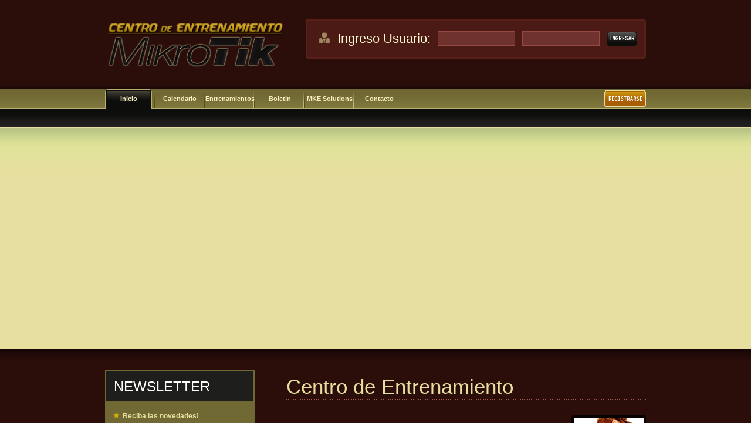

--- FILE ---
content_type: text/html; charset=UTF-8
request_url: https://www.mikrotikcenter.com/
body_size: 2849
content:
<!DOCTYPE html PUBLIC "-//W3C//DTD XHTML 1.0 Transitional//EN" "http://www.w3.org/TR/xhtml1/DTD/xhtml1-transitional.dtd">
<html xmlns="http://www.w3.org/1999/xhtml"
      xmlns:og="http://ogp.me/ns#"
      xmlns:fb="http://www.facebook.com/2008/fbml">
<head>
<title>MikroTik Center - Centro de Entrenamiento MikroTik RouterOS | MKE Solutions</title>
<link href="style.css" rel="stylesheet" type="text/css" media="screen, projection" />
<link href="text.css" rel="stylesheet" type="text/css" media="screen, projection" />
<link rel="stylesheet" href="print.css" type="text/css"  media="print" />
<script type="text/javascript">

  var _gaq = _gaq || [];
  _gaq.push(['_setAccount', 'UA-24959510-1']);
  _gaq.push(['_trackPageview']);

  (function() {
    var ga = document.createElement('script'); ga.type = 'text/javascript'; ga.async = true;
    ga.src = ('https:' == document.location.protocol ? 'https://ssl' : 'http://www') + '.google-analytics.com/ga.js';
    var s = document.getElementsByTagName('script')[0]; s.parentNode.insertBefore(ga, s);
  })();
</script>
<script type="text/javascript">
    var GB_ROOT_DIR = "/share/greybox/";
</script>
<script type="text/javascript" src="/share/greybox/AJS.js"></script>
<script type="text/javascript" src="/share/greybox/AJS_fx.js"></script>
<script type="text/javascript" src="/share/greybox/gb_scripts.js"></script>
<link href="/share/greybox/gb_styles.css" rel="stylesheet" type="text/css" />
<meta name="robots" content="index,follow,noodp,noydir" />
<meta name="description" content="MikroTikCenter.com Centro de Entrenamientos de MKE Solutions. Entrenamientos Oficiales MikroTik RouterOS para las certificaciones MTCNA, MTCUME, MTCTCE, MTCWE, MTCRE.| Soluciones en Networking, Wireless, Seguridad. | Enlaces Inalambricos  | Asesoramiento de excelencia | Maximiliano Dobladez | mikrotikexpert.com | mikrotikexpert.es | maxid.com.ar" />
<meta name="keywords" content="maximiliano,expert,mikrotik expert,soluciones,solutions,riocuarto,rio,cuarto,rio cuarto,cordoba,internet,isp,wireless,network,networking,dobladez,internet,it,seguridad,noticias,news,maxi,dobladez,mikrotik,ancho de banda,certified, consultant,consultor, entrenamiento,training,wisp,argentina, cursos,enlaces,mesh, soluciones, profesionales, casos de exitos, argentina, ecuador, brasil, uruguay, chile, peru, colombia, bolivia, seguridad, firewall, calidad de servicio, mikrotik, qos, backbone, backhaul, ubiquiti, nanostation, avanzado, profesional, kozumi, kit, cliente, españa, spain, mtcna, mtcume, mtctce, mtcre,mtcine" />
<link rel="canonical" href="http://www.mikrotikcenter.com/" />
<meta property="og:title" content=" Centro de Entrenamientos de MKE Solutions." />
<meta property="og:url" content="https://www.mikrotikcenter.com/ " />
<meta property="og:type" content="website" />
<meta property="og:site_name" content="MikroTikCenter.com Centro de Entrenamiento de MikroTik RouterOS by MKE Solutions" />
<meta property="og:description"
          content="Centro de Entrenamientos de MKE Solutions. Entrenamientos Oficiales MikroTik RouterOS para las certificaciones MTCNA, MTCUME, MTCTCE, MTCWE, MTCRE " />
<link href="https://www.mikrotikcenter.com/src/css/font.css" rel="stylesheet" type="text/css" />
</head>
<body>
<div id="header-bg">
	
	<div id="header">
		<a href="/"><img src="images/logo.png" alt="MKE Solutions" width="310" border="0" class="logo" title="MKE Solutions" /></a>
		<div id="login-bg">
			
			<div id="login-area">
				<form action="?" method="post" autocomplete="Off"  name="Login" id="Login"><label>Ingreso Usuario:</label>
				
					<input type="text" readonly  name="usuario" id="usuario" />
					<input type="hidden" name="accion" value="login" id="accion" />
					<input type="password" readonly  name="password" id="password" />
					<input type="image" src="images/login-btn.gif" class="login-btn" alt="Login" title="Login" />
					<br class="spacer" />	<!--- <a href="?accion=recuperarpass"  class="copyright topPad"><small><font color="white" >> Recuperar Contraseña</font></small></a>  -->
				</form></div></div><br class="spacer" />	</div></div><div id="navigation-bg"><div id="navigation"><ul class="mainMenu"><li><a href="?" class="selectMenu" >Inicio</a></li>
							<li><a href="?accion=listado" >Calendario</a></li>
							<li ><a href="?accion=faq"  >Entrenamientos</a></li>
							<li><a href="?accion=boletin" >Boletin</a></li>
							<li ><a href="?accion=mke"  >MKE Solutions</a></li>
							<li  class="noBg" ><a href="?accion=contacto" >Contacto</a></li>
							
						</ul>
						<a href="?accion=registracion" class="signup" title="Registrarse" ></a>
						<br class="spacer" />	<br class="spacer" /></div></div> 
<div id="ourCompany-bg">
	 
	<div id="ourCompany-part">
	 
	 <script type="text/javascript">
<!--
document.write(unescape('%3C%69%66%72%61%6D%65%20%73%63%72%6F%6C%6C%69%6E%67%3D%22%6E%6F%22%20%73%74%79%6C%65%3D%22%20%62%6F%72%64%65%72%3A%30%3B%2D%77%65%62%6B%69%74%2D%62%6F%72%64%65%72%2D%72%61%64%69%75%73%3A%20%31%70%78%3B%20%2D%6D%6F%7A%2D%62%6F%72%64%65%72%2D%72%61%64%69%75%73%3A%20%31%70%78%3B%20%62%6F%72%64%65%72%2D%72%61%64%69%75%73%3A%20%31%70%78%3B%22%20%73%72%63%3D%22%2F%73%68%61%72%65%2F%70%6F%72%74%61%64%61%2E%70%68%70%22%20%77%69%64%74%68%3D%22%36%32%30%22%20%68%65%69%67%68%74%3D%33%33%30%20%5C%3E%3C%2F%69%66%72%61%6D%65%3E'));
//-->
</script>


</div>
 
 
<div id="futurePlan-bg">
	 
	<div id="futurePlanContant">
	 
		<div id="projPart">
			<h2 class="proj-hdr">NewsLetter</h2>
			
			<h3 class="sub-hdr">Reciba las novedades!</h3>
			<p>Puede suscribirse para conocer cuando esté disponible</p>
			

<form id="form29" name="form1"  autocomplete="Off"  target="_blank" action="http://www.mkesolutions.net/newsletter/mailing/ext.php?t=signup" method="post" >
  <fieldset>
   <style type="text/css">.robotic { display: none; }</style>

   <p class="robotic" id="pot">
      <label>If you're human leave this blank:</label>
      <input name="robotest" type="text" id="robotest" class="robotest" />
    </p>
    <input name="email" type="text" size="12" id="email" class="txtbox" />
    <input maxlength="60"  value=" " type="hidden" class="text_input field text large"  name="first_name" /> 
    <input type="hidden" name="group_id[]" value="2" checked />
    <input type="submit" name="Submit" value="Suscribirse" class="more-btn" />
     
  </fieldset>
</form>
			 
		</div>
		 
		<div id="futurePart">
			<h2 class="future-hdr">Centro de Entrenamiento</h2>
			<h3 class="future-subHdr">Sistema de Registración</h3>
			<p>Ud. puede acceder a una nueva modalidad de capacitación. Suscribase para que le informemos sobre las próximas novedades.</p>
			 
			<img src="images/future-img.gif" alt="Image" title="Image" width="127" height="141" />
			<br class="spacer" />
		</div>
		 
		<br class="spacer" />
	</div>
	 
</div>
<div id=futurePlan-bg>		<div id=futurePlanContant>	</div></div>
			 
			<div id="footer-bg">
			 
			<div id="footer-menu">
				<ul class="footMenu">
			 
					<li class="noDivider"><a href=? class="selectMenu" >Inicio</a></li>
							<li><a href="?accion=listado" >Calendario</a></li>
							<li ><a href="?accion=faq"  >Entrenamientos</a></li>
							<li><a href="?accion=boletin" >Boletin</a></li>
							<li ><a href="?accion=mke"  >MKE Solutions</a></li>
							<li  ><a href="?accion=contacto" >Contacto</a></li>
							
						<li ><a href="?accion=registracion" class="signup" title="Registrarse" >Registrarse</a></li>
				 </ul>
				<br class="spacer" />
				<p class="copyright">(C) 2011 - Centro de Entrenamiento | IP: 3.149.10.204	</p> 
 <a href='#'><img src='images/candado_ssl.png' alt='Sitio Seguro' title='Sitio Seguro' border='0' height='42' /></a>  
 <a href='http://ipv6-test.com/validate.php?url=referer'><img src='images/button-ipv6-small.png' alt='ipv6 ready' title='ipv6 ready' border='0' /></a> 
  

				<p class="copyright topPad">Powered by <a href="http://www.mkesolutions.net" target="_blank" title="http://www.mkesolutions.net">MKE Solutions</a></p>
			</div>

			</div> 
 


			</body>
			</html>

--- FILE ---
content_type: text/css
request_url: https://www.mikrotikcenter.com/style.css
body_size: 2433
content:
@import url('/src/css/button.css');
/* `Clear Floated Elements
----------------------------------------------------------------------------------------------------*/

/* http://sonspring.com/journal/clearing-floats */

.clear {
	clear: both;
	display: block;
	overflow: hidden;
	visibility: hidden;
	width: 0;
	height: 0;
}

/* http://perishablepress.com/press/2008/02/05/lessons-learned-concerning-the-clearfix-css-hack */

.clearfix:after {
	clear: both;
	content: ' ';
	display: block;
	font-size: 0;
	line-height: 0;
	visibility: hidden;
	width: 0;
	height: 0;
}

* html .clearfix {
	height: 1%;
}

html body div.clear,
html body span.clear {
  background: none;
  border: 0;
  clear: both;
  display: block;
  float: none;
  font-size: 0;
  margin: 0;
  padding: 0;
  position: static;
  overflow: hidden;
  visibility: hidden;
  width: 0;
  height: 0;
}

/* CSS DOCUMENT */

fieldset { 
display: block; padding-top: 15px; padding-right: 15px; padding-bottom: 15px; padding-left: 15px; margin-top: 12px; margin-right: 0px; margin-bottom: 8px; margin-left: 0px; border-top-width: 1px; border-right-width: 1px; border-bottom-width: 1px; border-left-width: 1px; border-top-style: solid; border-right-style: solid; border-bottom-style: solid; border-left-style: solid; border-top-color: rgb(201, 209, 255); border-right-color: rgb(201, 209, 255); border-bottom-color: rgb(201, 209, 255); border-left-color: rgb(201, 209, 255); 
}

legend {
	padding: 10px;
	font-size: 2em;
	color: #69C;
}

table {
	width:580px;
	border-color: #ccc;
	}
	
	table a {
		text-decoration:none;
	}

/*-------------------------- GENERAL --------------------------*/
body{
	padding:0; margin:0;
	 
	}
div, mg, p, a, ul, form, input, label, h2, h3{
	padding:0; margin:0;
	}
img{ border:none;}
a{ outline:none; text-decoration:none;}
ul{ list-style-type:none;}
.spacer{
	line-height:0; font-size:0; clear:both;
	}

/*-------------------------- HEADER --------------------------*/
div#header-bg{
	background:#2B0D0A url(images/header-bg.gif) 0 100% repeat-x;
	padding:32px 0 32px 0;
	color:#FCF7CC;
	}
div#header-bg div#header{
	width:922px; margin:0 auto;
	}
div#header-bg div#header img.logo{
	float:left; margin:2px 0 0 0;
	}

/*-------------------------- LOGIN AREA --------------------------*/
div#header-bg div#header div#login-bg{
	float:right; width:580px;
	background:url(images/login-middle-bg.gif) 0 0 repeat-x;
 	}
div#header-bg div#header div#login-bg div#login-area{
	width:580px;
	background:url(images/login-left-bg.gif) 0 0 no-repeat;
	}
div#header-bg div#header div#login-bg div#login-area form{
	width:557px; height:47px; padding:21px 0 0 23px;
	background:url(images/login-right-bg.gif) 100% 0 no-repeat;
	}
div#header-bg div#header div#login-bg div#login-area form label{
	background:url(images/login-icon.jpg) 0 2px no-repeat;
	line-height:25px; font-size:22px; color:#FCF7CC;
	padding:0 0 0 31px; float:left; margin:0 12px 0 0;
	background-color:inherit;
	}
div#header-bg div#header div#login-bg div#login-area form input{
	width:120px; height:18px; border:1px solid #924A43;
	background-color:#70322C; font-size:10px; color:#fff;
	line-height:10px; padding:5px 0 0 10px; float:left;
	margin:0 12px 0 0;
	}
div#header-bg div#header div#login-bg div#login-area form input.login-btn{
	width:52px; height:24px; border:none;
	background:none; padding:0; margin:1px 0 0 0;
	}
/*-------------------------- NAVIGATION PART --------------------------*/
div#navigation-bg{
	height:66px; background:url(images/navigation-bg.gif) 0 0 repeat-x;
	}
div#navigation-bg div#navigation{
	width:922px; margin:0 auto;
	}
div#navigation-bg div#navigation ul.mainMenu{
	padding:0; float:left; width:567px;
	}
div#navigation-bg div#navigation ul.mainMenu li{
	width:85px; float:left;
	background:url(images/navigation-divider.gif) 100% 0 no-repeat;
	}
div#navigation-bg div#navigation ul.mainMenu li a{
	width:85px; height:33px; display:block;
	line-height:33px; text-align:center;
	font-weight:bold; color:#FAF0C2; font-size:11px;
	background-color:inherit;
	}
div#navigation-bg div#navigation ul.mainMenu li a:hover{
	background:url(images/navigation-bg-selected.gif) 0 0 no-repeat;
	}
div#navigation-bg div#navigation ul.mainMenu li a.selectMenu{
	width:81px; height:33px; display:block;
	line-height:33px; text-align:center;
	font-weight:bold; color:#FAF0C2; font-size:11px;
	background:url(images/navigation-bg-selected.gif) 0 0 no-repeat;
	background-color:inherit;
	}

/*-------------------------- DROP DOWN MENU STARTS --------------------------*/
ul.subNav{
	font:normal 11px/12px Arial, Helvetica, sans-serif;
	padding:4px 0 0 0;
	}
ul.subNav li{
	background:url(images/navigation-dropdown-divider.gif) 0 0 no-repeat;
	height:17px; float:left; padding:6px 0 0 0;
	}
ul.subNav li a{
	display:block; margin:0 22px 0 20px;
	color:#84915D;
	background-color:inherit;
	}
ul.subNav li a:hover{
	color:#fff;
	background-color:inherit;
	}
/*-------------------------- DROP DOWN MENU ENDS --------------------------*/

div#navigation-bg div#navigation a.signup{
	width:71px; height:28px; display:block;
	background:url(images/sign-up-btn.gif) 0 0 no-repeat;
	margin:2px 0 0 0; float:right; 
	}
div#navigation-bg div#navigation a.signup:hover{
	background:url(images/sign-up-btn-selected.gif) 0 0 no-repeat;
	}

/*-------------------------- OUR COMPANIES MAIN FEATURES --------------------------*/
div#ourCompany-bg{
	background:#E7DFA0 url(images/our-company-bg.gif) 0 0 repeat-x;
	color:inherit;
	}
div#ourCompany-bg div#ourCompany-part{
	width:722px; margin:0 auto; padding:16px 0 30px 20px;
	background:606px 0 no-repeat;
	}
div#ourCompany-bg div#ourCompany-part h2.ourCompany-hdr{
	font:normal 35px/38px "Arial Narrow", Arial, Helvetica, sans-serif;
	color:#082733; width:574px; height:43px;
	background:url(images/horz-dot.gif) 0 100% repeat-x;
	background-color:inherit;
	}
div#ourCompany-bg div#ourCompany-part div#ourCompany-leftPart{
	width:284px; border-right:2px solid #CBC387;
	margin:12px 0 0 0; float:left;
	}
h2.faq-Hdr{
	width:231px; height:20px; color:#951509;
	line-height:19px; font-weight:bold; font-size:12px;
	padding:0 0 0 21px; background:#FAF3BB url(images/faq-icon.gif) 3px 4px no-repeat;
	}
h2.moreIdeas-Hdr{
	width:231px; height:20px; color:#951509;
	line-height:19px; font-weight:bold; font-size:12px;
	padding:0 0 0 21px; background:#FAF3BB url(images/more-ideac-icon.gif) 3px 4px no-repeat;
	}
ul.ourCompany-list{
	padding:11px 0 10px 0;
	}
ul.ourCompany-list li{
	background:url(images/bullet1.gif) 0 3px no-repeat;
	display:block; margin:0 0 8px 0; padding:0 0 0 15px;
	color:#47481A; font-size:11px; line-height:11px;
	background-color:inherit;
	}
ul.ourCompany-list li a{
	color:#47481A; font-size:11px; line-height:11px;
	text-decoration:underline;
	background-color:inherit;
	}
ul.ourCompany-list li a:hover{
	text-decoration:none;
	}
div#ourCompany-bg div#ourCompany-part div#ourCompany-rightPart{
	width:252px; margin:12px 0 0 0; float:left;
	padding:0 0 0 25px;
	}
h2.moreInfo-Hdr{
	width:231px; height:20px; color:#951509;
	line-height:19px; font-weight:bold; font-size:12px;
	padding:0 0 0 21px; background:#FAF3BB url(images/more-info-icon.gif) 3px 4px no-repeat;
	}
p.moreInfo-Text{
	padding:0 0 20px 23px; font-size:10px;
	line-height:14px; color:#47481A;
	background-color:inherit;
	}
h2.searchUrl-Hdr{
	width:231px; height:20px; color:#951509;
	line-height:19px; font-weight:bold; font-size:12px;
	padding:0 0 0 21px; background:#FAF3BB url(images/search-url-icon.gif) 3px 4px no-repeat;
	}

/*-------------------------- FUTURE PLANS --------------------------*/
div#futurePlan-bg{
	background:#2B0D0A url(images/future-plan-bg.gif) 0 0 repeat-x;
	color:#837C44;
	}
div#futurePlan-bg div#futurePlanContant{
	width:922px; margin:0 auto;
	padding:37px 0 54px 0;
	}

/*-------------------------- PROJECTS 2007 --------------------------*/
div#futurePlan-bg div#futurePlanContant div#projPart{
	width:251px; float:left;
	background-color:#706933;
	padding:2px 2px 28px 2px;
	color:#fff;
	}
div#futurePlan-bg div#futurePlanContant div#projPart h2.proj-hdr{
	height:37px; padding:13px 0 0 13px; color:#fff;
	font:normal 24px/25px "Arial Narrow", Arial, Helvetica, sans-serif;
	background-color:#1E1E1C; text-transform:uppercase;
	}
div#futurePlan-bg div#futurePlanContant div#projPart h2.proj-hdr span{
	font-weight:bold;
	}
div#futurePlan-bg div#futurePlanContant div#projPart ul.pic{
	padding:3px 0 0 0;
	}
div#futurePlan-bg div#futurePlanContant div#projPart ul.pic li{
	display:block; margin:0 2px 0 0; float:left;
	}
div#futurePlan-bg div#futurePlanContant div#projPart ul.pic li.noRightMargin{
	margin:0;
	}
div#futurePlan-bg div#futurePlanContant div#projPart ul.pic li.noRightMargin a{
	display:block;
	}
div#futurePlan-bg div#futurePlanContant div#projPart h3.sub-hdr{
	color:#E7DFA0; font-size:12px; line-height:12px;
	font-weight:bold; text-indent:28px; margin:15px 0 0 0;
	background:url(images/bullet2.gif) 12px 0 no-repeat;
	background-color:inherit;
	}
div#futurePlan-bg div#futurePlanContant div#projPart p{
	padding:10px 23px 0 13px; color:#fff;
	font-size:11px; line-height:16px;
	background-color:inherit;
	}
div#futurePlan-bg div#futurePlanContant div#projPart a.more-btn{
	display:block; width:76px; height:28px; margin:5px 0 0 159px;
	background:url(images/read-more-btn.gif) 0 0 no-repeat;
	}
div#futurePlan-bg div#futurePlanContant div#projPart a.more-btn:hover{
	background:url(images/read-more-btn-selected.gif) 0 0 no-repeat;
	}

/*-------------------------- FUTURE PART --------------------------*/
div#futurePlan-bg div#futurePlanContant div#futurePart{
	width:613px; float:right; padding:10px 0 0 0;
	}
div#futurePlan-bg div#futurePlanContant div#futurePart h2.future-hdr{
	height:40px; color:#E7DFA0;
	font:normal 35px/35px "Arial Narrow", Arial, Helvetica, sans-serif;
	background:url(images/horz-dot-2.gif) 0 100% repeat-x;
	background-color:inherit;
	}
div#futurePlan-bg div#futurePlanContant div#futurePart h3.future-subHdr{
	color:#B46F07; font-size:17px; line-height:17px;
	padding:20px 0 0 0; font-weight:bold;
	background-color:inherit;
	}
div#futurePlan-bg div#futurePlanContant div#futurePart p{
	font-size:14px; line-height:24px;
	color:#837C44; padding:20px 0 0 0; width:440px;
	float:left; background-color:inherit;
	}
div#futurePlan-bg div#futurePlanContant div#futurePart img{
	float:right; display:block; margin:-50px 0 0 0;
	}

/*-------------------------- FOOTER PART --------------------------*/
div#footer-bg{
	background:#121212 url(images/footer-bg.gif) 0 0 repeat-x;
	color:#B3AC8B;
	}
div#footer-bg div#footer-menu{
	width:922px; margin:0 auto;
	padding:20px 0 29px 0;
	background:url(images/footer-logo.jpg) 100% 13px no-repeat;
	}
div#footer-bg div#footer-menu ul.footMenu{
	padding:0 0 0 0;
	}
div#footer-bg div#footer-menu ul.footMenu li{
	float:left; background:url(images/footmenu-divider.gif) 0 3px no-repeat;
	}
div#footer-bg div#footer-menu ul.footMenu li.noDivider{
	background:none;
	}
div#footer-bg div#footer-menu ul.footMenu li a{
	color:#B3AC8B; font-size:11px; line-height:16px;
	padding:0 7px 0 7px; display:block; margin:0 0 0 1px;
	background-color:inherit;
	}
div#footer-bg div#footer-menu ul.footMenu li a:hover{
	background-color:#262626;
	color:#B3AC8B;
	}
div#footer-bg div#footer-menu p.copyright{
	padding:5px 0 0 7px; color:#706933;
	font-size:11px; line-height:11px;
	background-color:inherit;
	}
div#footer-bg div#footer-menu p.copyright a{
	color:#B3AC8B;
	background-color:inherit;
	}
div#footer-bg div#footer-menu p.copyright a:hover{
	color:#706933;
	background-color:inherit;
	}

/*-------------------------- MISLENIOUS --------------------------*/
.noBottomPadding{
	padding-bottom:0 !important;
	}
.noBg{
	background:none !important;
	}
.topPad{
	padding-top:15px !important;
	}





--- FILE ---
content_type: text/css
request_url: https://www.mikrotikcenter.com/text.css
body_size: 152
content:
#easyTooltip{
	padding:5px;
	border:1px solid #ccc;
	background:#f3f3f3;
	}


/*
	960 Grid System ~ Text CSS.
	Learn more ~ http://960.gs/

	Licensed under GPL and MIT.
*/

/* `Basic HTML
----------------------------------------------------------------------------------------------------*/

body {
	font: 13px/1.5 'Ubuntu', Arial, 'Liberation Sans', FreeSans, sans-serif;
}

a:focus {
	outline: 1px dotted;
}

hr {
	border: 0 #ccc solid;
	border-top-width: 1px;
	clear: both;
	height: 0;
}

/* `Headings
----------------------------------------------------------------------------------------------------*/

h1 {
	font-size: 25px;
}

h2 {
	font-size: 23px;
}

h3 {
	font-size: 21px;
}

h4 {
	font-size: 19px;
}

h5 {
	font-size: 17px;
}

h6 {
	font-size: 15px;
}

/* `Spacing
----------------------------------------------------------------------------------------------------*/


p,
dl,
hr,
h1,
h2,
h3,
h4,
h5,
h6,
pre,
table,
address,
fieldset {
	margin-bottom: 20px;
}


--- FILE ---
content_type: text/css
request_url: https://www.mikrotikcenter.com/print.css
body_size: 207
content:
body {font-size: 0.8em; text-align: left}
table {font-size: normal; width:700px}
table td {font-size: normal;}
.break {page-break-before: always}
.footrow {display: none;}
.headrow {display: none;}
.right {display: none;}
.menu {display: none;}
.noprint {display: none;}
.quicklook_box {
	display: block; padding: 3px; margin: 2px; border: 1px solid #808080; float: left;  width: 270px; height: 120px; text-align: left!important; font-size: 11px;
}
.presenters {
	border: 1px solid #c1c1c1; margin-bottom: 2px; padding: 2px; font-size: 0.5em;
}

.index-left {float: left; display: block; width: 33%; border-right: 2px solid #c1c1c1}
.index-right {float: left; display: block; width: 66%; padding-left: 3px;}
.main-banners {text-align: center; margin: 0px; padding: 0px; list-style-type: none; width: 100%;}
.main-banners li {margin-bottom: 5px}

.quicklook_box {
	display: block; padding: 2px; margin: 1px; border: 1px solid #808080; float: left; width: 270px; text-align: left!important; height: auto; font-size: 7px
}
.quicklook_left {
	display: block;
	width: 270px;
	float: left;
	}
.quicklook_right {
	display: block;
	width: 310px;
	float: right;	
}

.neradit {
  display: none;
 }

.mummap {
    page-break-after: always;
}

nav {display: none}
